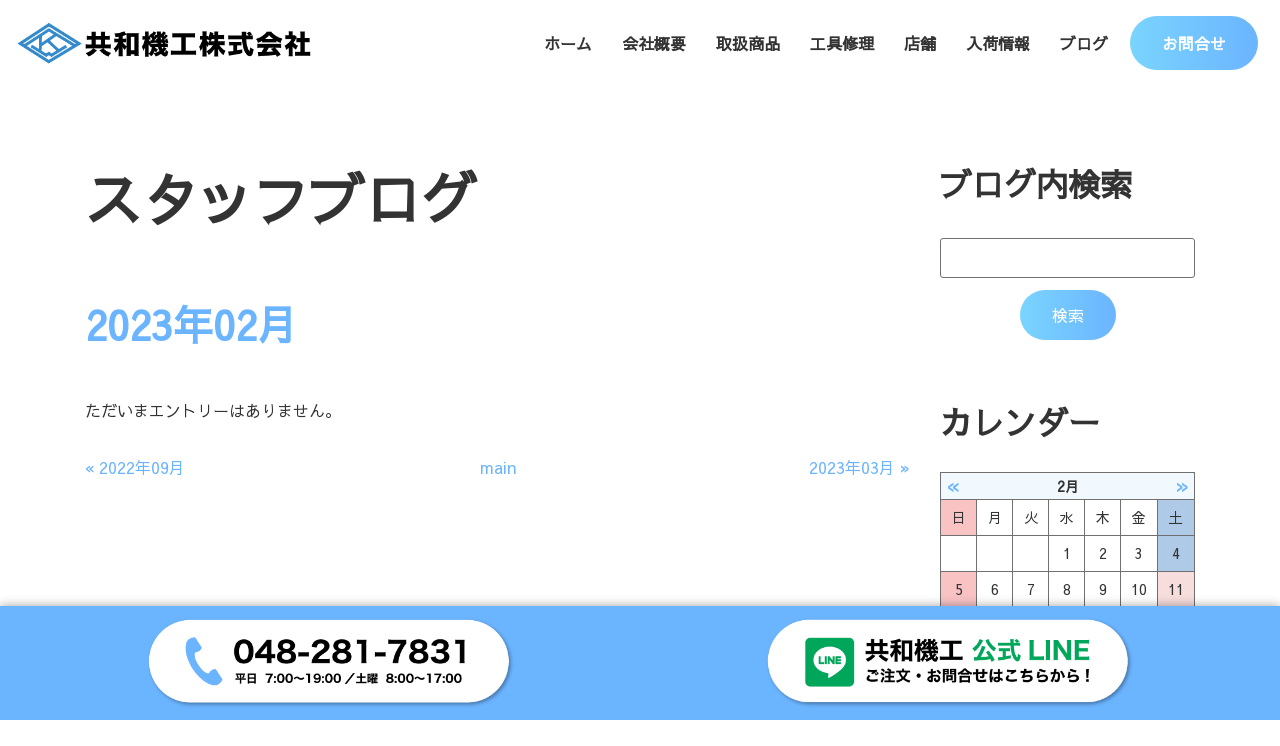

--- FILE ---
content_type: text/html;charset=UTF-8
request_url: https://kyouwa-kikou.co.jp/blog/2023/02/
body_size: 24997
content:
<!DOCTYPE html PUBLIC "-//W3C//DTD XHTML 1.0 Transitional//EN" "http://www.w3.org/TR/xhtml1/DTD/xhtml1-transitional.dtd">
<html xmlns="http://www.w3.org/1999/xhtml" xml:lang="ja" lang="ja">
<head><!-- Google Tag Manager -->
<script>(function(w,d,s,l,i){w[l]=w[l]||[];w[l].push({'gtm.start':
new Date().getTime(),event:'gtm.js'});var f=d.getElementsByTagName(s)[0],
j=d.createElement(s),dl=l!='dataLayer'?'&l='+l:'';j.async=true;j.src=
'https://www.googletagmanager.com/gtm.js?id='+i+dl;f.parentNode.insertBefore(j,f);
})(window,document,'script','dataLayer','GTM-THW26M6F');</script>
<!-- End Google Tag Manager -->


<!-- Google tag (gtag.js) -->
<script async src="https://www.googletagmanager.com/gtag/js?id=G-61Y3VDBVMP"></script>
<script>
  window.dataLayer = window.dataLayer || [];
  function gtag(){dataLayer.push(arguments);}
  gtag('js', new Date());

  gtag('config', 'G-61Y3VDBVMP');
</script>
<meta name="viewport" content="width=device-width, initial-scale=1" />
<meta http-equiv="Content-Type" content="text/html; charset=UTF-8" />
<meta http-equiv="Content-Script-Type" content="text/javascript" />
<meta http-equiv="Content-Style-Type" content="text/css" />
<meta http-equiv="Cache-Control" content="no-cache" />
<meta http-equiv="Pragma" content="no-cache" />
<meta name="robots" content="INDEX,FOLLOW" />
<title>アーカイブ 2023年02月 | スタッフブログ | 共和機工株式会社 | 建築資材の総合商社</title>
<meta name="description" content="" />
<meta name="keywords" content="" />
  
<script src="https://design.secure-cms.net/host/testscript/script/jq-tempscript.js" integrity="sha384-d/TAvLEQLVNgsZ8o21Xo5/pEmemWja6i92zGFLn7hgbo4V6bW4N3teGr6iQOIxZ8" crossorigin="anonymous"></script>
<script type="text/javascript">
$.noConflict();
</script>

<script type="text/javascript" src="../../../_administrator/css/default/js/contents.js"></script>
<link type="text/css" rel="stylesheet" href="../../../_administrator/css/default/contents_parts_2017.css" />
<link type="text/css" rel="stylesheet" href="../../../_administrator/css/default/system_decolate.css" />
<link type="text/css" rel="stylesheet" href="../../../_templates/custom/css/style.css" />
<link type="text/css" rel="stylesheet" href="../../../_templates/custom/css/original.css" />
<link href="../../../_administrator/css/lightbox.css" rel="stylesheet" type="text/css" media="screen" />
<script type="text/javascript" src="../../../_administrator/js/slibs.js"></script>
<script type="text/javascript" src="https://design.secure-cms.net/host/script/script5.js" integrity="sha384-wDZXZOZYlKSTi1fcGV6n7FzLHcpOG8wkYBRAFCA5PMT56QIw/r7/iyVfGcRim7TA" crossorigin="anonymous"></script>
<script type="text/javascript">jQuery.noConflict();</script>
<script type="text/javascript" src="../../../_administrator/js/common.js"></script>
<link href="../../../_administrator/css/lightbox_2.css" rel="stylesheet" type="text/css" media="screen" />
<meta http-equiv="Content-Security-Policy" content="upgrade-insecure-requests">
<link href="../../../_administrator/css/default/alert.css" rel="stylesheet" type="text/css" />
<link href="../../../_administrator/css/index.php?from=login" rel="stylesheet" type="text/css" />
<script type="text/javascript" defer="defer" async="async" src="../../../_administrator/js/llibs.js"></script>
<link href="../../../_templates/_modules/blog/css/blog-entry.css" rel="stylesheet" type="text/css" />
<link href="../../../_templates/_modules/blog/css/blog.css" rel="stylesheet" type="text/css" />
<link href="../../../_templates/_modules/blog_calendar/css/blog_calendar.css" rel="stylesheet" type="text/css" />
<link rel="shortcut icon" href="../../../favicon.ico?f=1769368876" type="image/vnd.microsoft.icon">
<link rel="icon" href="../../../favicon.ico?f=1769368876" type="image/vnd.microsoft.icon">
<link rel="alternate" type="application/rss+xml" title="スタッフブログ RSS 1.0" href="../../../blog/feed/rss10/" />
<script type="text/javascript" src="../../../_templates/custom/js/common.js"></script>
<script>jQuery.noConflict()</script>

<script>get_cookie_banner_settings();</script>
<!-- Google Tag Manager -->
<script>(function(w,d,s,l,i){w[l]=w[l]||[];w[l].push({'gtm.start':
new Date().getTime(),event:'gtm.js'});var f=d.getElementsByTagName(s)[0],
j=d.createElement(s),dl=l!='dataLayer'?'&l='+l:'';j.async=true;j.src=
'https://www.googletagmanager.com/gtm.js?id='+i+dl;f.parentNode.insertBefore(j,f);
})(window,document,'script','dataLayer','GTM-THW26M6F');</script>
<!-- End Google Tag Manager -->

<link rel="apple-touch-icon" sizes="180x180" href="/images/apple-touch-icon.png"> 

 <meta name="google-site-verification" content="FcuH3u-F0lGFCQ4o_yhBt0p-00dPROeoni3fdY0BqB0" /><link href="/index.php?a=webfont" rel="stylesheet" type="text/css" />
</head>
<body class="tempdata-re--type51 pagetemp-column2"><!-- Google Tag Manager (noscript) -->
<noscript><iframe src="https://www.googletagmanager.com/ns.html?id=GTM-THW26M6F"
height="0" width="0" style="display:none;visibility:hidden"></iframe></noscript>
<!-- End Google Tag Manager (noscript) -->
<div id="sitedesign-pagetop">

<!-- ************************************************** header ************************************************** -->
  <div class="siteblock-header">
    <div class="lay-container-fluid  ">
      <div class="freeParts">
    <div class="box">
        <div class="boxTop">
            <div class="boxBottom">
                <div class=" cparts-id468--01 box cparts-header-block">
<div class="lay-row">
<div class="lay-col12-12 cparts-body-block">
<div class="cparts-header-block__logo" id="logo">
<div>
<p style="text-align: left;"><a href="../../../" rel="otherurl"><img src="../../../images/kyouwakikou_logo.png" width="300" height="43" alt="" /></a></p>
</div>
</div>
</div>
</div>
</div>            </div>
        </div>
    </div>
</div>
        <div class="sitedesign-headernav naviBox navigation-main">

          <input type="checkbox" id="sitedesign-headernav-input" />
          <label for="sitedesign-headernav-input" class="sitedesign-headernav-button">
            <span class="sitedesign-headernav-buttonbar"></span>
          </label>

          <div class="sitedesign-headernav-group" id="hearderNav10">
            <ul class="sitedesign-headernav-list"><li class="menu-level-0"><a class="menu  " href="../../../" target="_self">ホーム</a></li><li class="menu-level-0"><a class="menu  " href="../../../about/" target="_self">会社概要</a></li><li class="menu-level-0"><a class="menu  " href="../../../course/" target="_self">取扱商品</a></li><li class="menu-level-0"><a class="menu  " href="../../../repairing/" target="_self">工具修理</a><ul class="sitedesign-headernav-list"><li class="menu-level-1"><a class="menu  " href="../../../repairing/#flow" target="_self">修理の流れ</a></li><li class="menu-level-1"><a class="menu  " href="../../../repairing/price/" target="_self">料金について</a></li><li class="menu-level-1"><a class="menu  " href="../../../repairing/repertory/" target="_self">主な修理可能品</a></li><li class="menu-level-1"><a class="menu  " href="../../../repairing/case/" target="_self">修理事例</a></li><li class="menu-level-1"><a class="menu  " href="../../../repairing/qa/" target="_self">Q&A</a></li></ul></li><li class="menu-level-0"><a class="menu  " href="../../../tenpo/" target="_self">店舗</a></li><li class="menu-level-0"><a class="menu  " href="../../../topics/" target="_self">入荷情報</a></li><li class="menu-level-0"><a class="menu   menu-selected" href="../../../blog/" target="_self">ブログ</a></li><li class="menu-level-0"><a class="menu  " href="../../../contact/" target="_self">お問合せ</a></li></ul>          </div>

        </div>
            </div>
  </div>
<!-- ************************************************** // header ************************************************** -->

<!-- ************************************************** upper ************************************************** -->
    <!-- ************************************************** // upper ************************************************** -->

<!-- ************************************************** container ************************************************** -->
<div class="lay-container-xl">
    <div class="lay-row">
    
<!-- ************************************************** main ************************************************** -->
      <div class="siteblock-main lay-col12-xl-9 lay-col12-lg-8 lay-col12-md-8 lay-col12-12  ">
        
            <div class="box blogMonthlArchives">
            <h1>スタッフブログ</h1>
            <div class="blogMonthlArchivesBox">
                <h2>2023年02月</h2>
                                <p class="blogNoEntries">ただいまエントリーはありません。</p>                                <div class="pageLink">
                    <ul class="clearfix">
                        <li class="prevBu"><a href="../../../blog/2022/09/">&laquo;&nbsp;<span class="linkTxt">2022年09月</span></a></li>                        <li class="mainBu"><a href="../../../blog/">main</a></li>
                        <li class="nextBu"><a href="../../../blog/2023/03/"><span class="linkTxt">2023年03月</span>&nbsp;&raquo;</a></li>                    </ul>
                </div>
            </div>
        </div>
          </div>
<!-- ************************************************** main ************************************************** -->

<!-- ************************************************** side  ************************************************** -->
      <div class="lay-col12-xl-3 lay-col12-lg-4 lay-col12-md-4 lay-col12-12">
        <div class="siteblock-side  ">
        <div class="blogSearch">
    <div class="box">
        <div class="boxTop">
            <div class="boxBottom">
                                            <h3>ブログ内検索</h3>
                                                                                                                                                                <form action="../../../blog/search/" method="POST" class="clearfix">
                    <input type="hidden" name="do" value="search" />                    <input type="text" class="blogSearchText" name="w" />                    <div class="searchLink"><input type="submit" value="検索" id="search-button" class="blogSearchTextBu" title="検索" /></div>
                </form>
            </div>
        </div>
    </div>
</div><div class="blogCalendar">
    <div class="box">
        <div class="boxTop">
            <div class="boxBottom">
                                            <h3>カレンダー</h3>
                                                                                                                                                                 <div class="calendarBox"><table width="100%" class="calendar">

<tr><th align="center" colspan="7"><span class="prev"><a href="../../../blog/2023/01/" title="">&laquo;</a></span>2月<span class="next"><a href="../../../blog/2023/03/" title="">&raquo;</a></span>
</th></tr>
<tr class="week-label">
<td class="sun">日</td>
<td class="wday">月</td>
<td class="wday">火</td>
<td class="wday">水</td>
<td class="wday">木</td>
<td class="wday">金</td>
<td class="sat">土</td>
</tr>

<tr><td>&nbsp;</td><td>&nbsp;</td><td>&nbsp;</td><td class="weekday">1</td>
<td class="weekday">2</td>
<td class="weekday">3</td>
<td class="sat">4</td>
</tr>
<tr><td class="sun">5</td>
<td class="weekday">6</td>
<td class="weekday">7</td>
<td class="weekday">8</td>
<td class="weekday">9</td>
<td class="weekday">10</td>
<td class="sat holiday">11</td>
</tr>
<tr><td class="sun">12</td>
<td class="weekday">13</td>
<td class="weekday">14</td>
<td class="weekday">15</td>
<td class="weekday">16</td>
<td class="weekday">17</td>
<td class="sat">18</td>
</tr>
<tr><td class="sun">19</td>
<td class="weekday">20</td>
<td class="weekday">21</td>
<td class="weekday">22</td>
<td class="weekday holiday">23</td>
<td class="weekday">24</td>
<td class="sat">25</td>
</tr>
<tr><td class="sun">26</td>
<td class="weekday">27</td>
<td class="weekday">28</td>
<td>&nbsp;</td><td>&nbsp;</td><td>&nbsp;</td><td>&nbsp;</td></tr>
</table>
</div>
            </div>
        </div>
    </div>
</div><div class="blogMonthly">
    <div class="box">
        <div class="boxTop">
            <div class="boxBottom">
                                            <h3><a href="../../../blog/archives">アーカイブ</a></h3>
                                                                                                                                                                <div class="blogMonthlyList">
                    <ul>
                        <li class="year-2025">
                            <a href="../../../blog/2025/07/">2025年07月(1)</a>
                        </li><li class="year-2025">
                            <a href="../../../blog/2025/03/">2025年03月(1)</a>
                        </li><li class="year-2024">
                            <a href="../../../blog/2024/10/">2024年10月(1)</a>
                        </li><li class="year-2023">
                            <a href="../../../blog/2023/06/">2023年06月(2)</a>
                        </li><li class="year-2023">
                            <a href="../../../blog/2023/04/">2023年04月(1)</a>
                        </li><li class="year-2023">
                            <a href="../../../blog/2023/03/">2023年03月(2)</a>
                        </li><li class="year-2022">
                            <a href="../../../blog/2022/09/">2022年09月(1)</a>
                        </li><li class="year-2022">
                            <a href="../../../blog/2022/04/">2022年04月(2)</a>
                        </li><li class="year-2021">
                            <a href="../../../blog/2021/11/">2021年11月(1)</a>
                        </li><li class="year-2021">
                            <a href="../../../blog/2021/08/">2021年08月(1)</a>
                        </li><li class="year-2021">
                            <a href="../../../blog/2021/01/">2021年01月(8)</a>
                        </li><li class="year-2020">
                            <a href="../../../blog/2020/12/">2020年12月(13)</a>
                        </li><li class="year-2020">
                            <a href="../../../blog/2020/11/">2020年11月(9)</a>
                        </li><li class="year-2020">
                            <a href="../../../blog/2020/10/">2020年10月(15)</a>
                        </li><li class="year-2020">
                            <a href="../../../blog/2020/09/">2020年09月(16)</a>
                        </li><li class="year-2020">
                            <a href="../../../blog/2020/08/">2020年08月(10)</a>
                        </li><li class="year-2020">
                            <a href="../../../blog/2020/07/">2020年07月(12)</a>
                        </li><li class="year-2020">
                            <a href="../../../blog/2020/06/">2020年06月(7)</a>
                        </li><li class="year-2020">
                            <a href="../../../blog/2020/04/">2020年04月(8)</a>
                        </li><li class="year-2020">
                            <a href="../../../blog/2020/03/">2020年03月(3)</a>
                        </li><li class="year-2020">
                            <a href="../../../blog/2020/02/">2020年02月(2)</a>
                        </li><li class="year-2020">
                            <a href="../../../blog/2020/01/">2020年01月(5)</a>
                        </li><li class="year-2019">
                            <a href="../../../blog/2019/12/">2019年12月(2)</a>
                        </li><li class="year-2019">
                            <a href="../../../blog/2019/11/">2019年11月(6)</a>
                        </li><li class="year-2019">
                            <a href="../../../blog/2019/10/">2019年10月(7)</a>
                        </li><li class="year-2019">
                            <a href="../../../blog/2019/09/">2019年09月(4)</a>
                        </li><li class="year-2019">
                            <a href="../../../blog/2019/08/">2019年08月(7)</a>
                        </li><li class="year-2019">
                            <a href="../../../blog/2019/07/">2019年07月(8)</a>
                        </li><li class="year-2019">
                            <a href="../../../blog/2019/06/">2019年06月(11)</a>
                        </li><li class="year-2019">
                            <a href="../../../blog/2019/05/">2019年05月(9)</a>
                        </li><li class="year-2019">
                            <a href="../../../blog/2019/04/">2019年04月(10)</a>
                        </li><li class="year-2019">
                            <a href="../../../blog/2019/03/">2019年03月(21)</a>
                        </li><li class="year-2019">
                            <a href="../../../blog/2019/02/">2019年02月(8)</a>
                        </li><li class="year-2019">
                            <a href="../../../blog/2019/01/">2019年01月(12)</a>
                        </li><li class="year-2018">
                            <a href="../../../blog/2018/12/">2018年12月(17)</a>
                        </li><li class="year-2018">
                            <a href="../../../blog/2018/11/">2018年11月(2)</a>
                        </li>                    </ul>
                </div>
            </div>
        </div>
    </div>
</div><div class="blogFeed">
    <div class="box">
        <div class="boxTop">
            <div class="boxBottom">
                                            <h3>フィード</h3>
                                                                                                                                                                <div class="blogFeedList">
                    <ul>
                        <li><a href="../../../blog/feed/rss10/">RSS</a></li>
                    </ul>
                </div>
            </div>
        </div>
    </div>
</div>        </div>
      </div>
<!-- ************************************************** side ************************************************** -->

    </div>
</div>
<!-- ************************************************** container ************************************************** -->

<!-- ************************************************** bottom ************************************************** -->
    <!-- ************************************************** // bottom ************************************************** -->

<!-- ************************************************** opt ************************************************** -->
<!-- ************************************************** opt ************************************************** -->

<!-- パンくずナビ -->
<div class="sitedesign-topicpath">
    <div class="lay-container-xl">
      <ol class="sitedesign-breadcrumb"><li class="sitedesign-breadcrumb--top"><a href="../../../">ホーム</a></li><li><a href="../../../blog/">スタッフブログ</a></li><li>アーカイブ 2023年02月</li></ol>    </div>
</div>
<!-- // パンくずナビ -->
  
  <!-- ページの先頭へ戻る -->
  <div class="sitedesign-pagetopbtn">
    <a href="#sitedesign-pagetop">TOP</a>
  </div>
  <!-- // ページの先頭へ戻る -->

<!-- ************************************************** footer ************************************************** -->
<div class="siteblock-footer">
<div class="lay-container-xl  ">
      







<div class="naviBox footerNavi">
    <div class="box">
        <div class="boxTop">
            <div class="boxBottom navigation-footer">
                <ul class="clearfix"><!--
                    --><li>
                    <a class="menu" href="../../../" target="_self">ホーム</a></li><li>
                    <a class="menu" href="../../../about/" target="_self">会社概要</a></li><li>
                    <a class="menu" href="../../../course/" target="_self">取扱商品</a></li><li>
                    <a class="menu" href="../../../repairing/" target="_self">工具修理</a></li><li>
                    <a class="menu" href="../../../tenpo/" target="_self">店舗</a></li><li>
                    <a class="menu" href="../../../topics/" target="_self">入荷情報</a></li><li>
                    <a class="menu menu-selected" href="../../../blog/" target="_self">ブログ</a></li><li>
                    <a class="menu" href="../../../contact/" target="_self">お問合せ</a></li><!--
                --></ul>
            </div>
        </div>
    </div>
</div><div class="freeParts">
    <div class="box">
        <div class="boxTop">
            <div class="boxBottom">
                <div class=" box cparts-id403--04 lay-margin-b--3" col-flex="1-4">
<div class="lay-row">
<div class="cparts-img-block lay-img-width--max lay-col12-xs-12 lay-col12-md-3 lay-col12-lg-3"><a href="https://www.orange-book.com/ja/c/index.html" rel="otherurl" title="" target="_blank" rel="noopener"><img alt="TRUSCOオレンジブック.Com" src="../../../images/link/catalogBnrOrangebook.png" width="157" title="" name="" /></a></div>
<div class="cparts-img-block lay-img-width--max lay-col12-xs-12 lay-col12-md-3 lay-col12-lg-3"><a href="http://www.kawaguchi-houjinkai.or.jp/" rel="otherurl" title="" target="_blank" rel="noopener"><img alt="公益社団法人川口法人会" src="../../../images/link/banner-01.png" width="157" title="" name="" /></a></div>
<div class="cparts-img-block lay-img-width--max lay-col12-xs-12 lay-col12-md-3 lay-col12-lg-3"><a href="https://1110yeg.jp/" rel="otherurl" title="" target="_blank" rel="noopener"><img alt="川口商工会議所青年部" src="../../../images/link/banner-03.png" width="157" title="" name="" /></a></div>
<div class="cparts-img-block lay-img-width--max lay-col12-xs-12 lay-col12-md-3 lay-col12-lg-3"><a href="https://kawaguchicci.or.jp/" rel="otherurl" title="" target="_blank" rel="noopener"><img alt="川口商工会議所" src="../../../images/link/banner-02.png" width="157" title="" name="" /></a></div>
</div>
</div>
<div class=" cparts-id119 lay-margin-b--3 box" style="margin-top:30px;">
<div class="lay-row">
<div class="lay-col12-xs-12 lay-col12-md-12 lay-col12-lg-12">
<div class="cparts-txt-block lay-reset-child"><p style="text-align: center;">＼ SNSもやってます！／<br /> &nbsp;<a href="https://www.instagram.com/kyouwakikou/" rel="otherurl" target="_blank" rel="noopener"><img src="../../../images/link/instagram.png" width="45" height="45" alt="Instagramアイコン" /></a>&nbsp;<a href="https://www.youtube.com/channel/UC-3gCKd-Jv3PlgD6cCeTdNg" target="_blank" rel="noopener" rel="otherurl"><img src="../../../images/link/youtube.png" width="45" height="45" alt="YouTubeアイコン" /></a></p></div>
</div>
</div>
</div>
<div>
<div class="footer_company_info"><p style="text-align: center;"><span style="font-size: x-large;"><strong>共和機工株式会社<br /> </strong></span><span style="font-size: smaller;">建設資材の総合商社<br /> 配達エリアに限り即日配送無料！</span></p> <p style="text-align: center;"><span style="font-size: 1rem;">〒334-0076 埼玉県川口市本蓮3-16-10</span><br /> TEL.<a href="tel:048-281-7831">048-281-7831</a></p></div>
</div>            </div>
        </div>
    </div>
</div><div class="freeParts">
    <div class="box">
        <div class="boxTop">
            <div class="boxBottom">
                <div>
<div class="contact-banner"><a class="telephone" href="tel:048-281-7831" rel="otherurl">         <img src="../../../images/telephone-btn.webp" width="" alt="" />         </a>         <a class="line" href="https://page.line.me/?openerPlatform=native&amp;openerKey=urlSchema:external&amp;accountId=463jaklu" target="_blank" rel="noopener" rel="otherurl">             <img src="../../../images/line-btn.webp" width="" alt="" />         </a></div>
</div>            </div>
        </div>
    </div>
</div></div>

<address>
<span>Copyright (C) 共和機工株式会社 All Rights Reserved.</span>
</address>

</div>
<!-- ************************************************** // id="footer" ************************************************** -->

</div>
<!-- Google Tag Manager (noscript) -->
<noscript><iframe src="https://www.googletagmanager.com/ns.html?id=GTM-THW26M6F"
height="0" width="0" style="display:none;visibility:hidden"></iframe></noscript>
<!-- End Google Tag Manager (noscript) --><div id="published" style="display:none">&nbsp;</div></body>
</html>

--- FILE ---
content_type: text/html; charset=UTF-8
request_url: https://kyouwa-kikou.co.jp/index.php?a=free_page/get_cookie_policy_setting/
body_size: 2128
content:
[{"site_path":"","cms_rev_no":"-1","site_title":"\u5171\u548c\u6a5f\u5de5\u682a\u5f0f\u4f1a\u793e | \u5efa\u7bc9\u8cc7\u6750\u306e\u7dcf\u5408\u5546\u793e","description":"","keyword":"","site_mail":"k.kobayashi@kyouwa-kikou.co.jp","copyright":"Copyright (C) \u5171\u548c\u6a5f\u5de5\u682a\u5f0f\u4f1a\u793e All Rights Reserved.","cms_language":"ja","cookie_consent_popup_flag":"0","cookie_consent_message":"","site_close_image":"","site_close_message":"<p style=\"text-align: center;\">&nbsp;\u73fe\u5728\u30b5\u30a4\u30c8\u30ea\u30cb\u30e5\u30fc\u30a2\u30eb\u4e2d\u3067\u3059\u3002<\/p>\r\n<p style=\"text-align: center;\"><a href=\"https:\/\/kyouwakikou-renewal.nextplus24.com\/\" class=\"btn02\">\u304a\u554f\u5408\u305b\u306f\u3053\u3061\u3089<\/a><\/p>\r\n<p style=\"text-align: center;\">10\u79d2\u5f8c\u306b\u30b5\u30a4\u30c8\u304c\u30b8\u30e3\u30f3\u30d7\u3057\u307e\u3059\u3002<br \/>\r\n\uff08\u79d2\u6570\u306f\u5909\u66f4\u3067\u304d\u307e\u3059\uff09<\/p>\r\n<p>\r\n<meta http-equiv=\"Refresh\" content=\"10;URL=https:\/\/kyouwakikou-renewal.nextplus24.com\/\" \/><\/p>","site_auto_backup":"1","site_auto_backup_limit":"4","tellink":"0","site_jquery_ver":"","site_jqueryui_ver":"","site_bootstrap_ver":"","site_jquery_autoloading":"1","_path":"","rev_no":"-1","_title":"\u5171\u548c\u6a5f\u5de5\u682a\u5f0f\u4f1a\u793e | \u5efa\u7bc9\u8cc7\u6750\u306e\u7dcf\u5408\u5546\u793e","ription":"","ord":"","_mail":"k.kobayashi@kyouwa-kikou.co.jp","right":"Copyright (C) \u5171\u548c\u6a5f\u5de5\u682a\u5f0f\u4f1a\u793e All Rights Reserved.","language":"ja","ie_consent_popup_flag":"0","ie_consent_message":"","_close_image":"","_close_message":"<p style=\"text-align: center;\">&nbsp;\u73fe\u5728\u30b5\u30a4\u30c8\u30ea\u30cb\u30e5\u30fc\u30a2\u30eb\u4e2d\u3067\u3059\u3002<\/p>\r\n<p style=\"text-align: center;\"><a href=\"https:\/\/kyouwakikou-renewal.nextplus24.com\/\" class=\"btn02\">\u304a\u554f\u5408\u305b\u306f\u3053\u3061\u3089<\/a><\/p>\r\n<p style=\"text-align: center;\">10\u79d2\u5f8c\u306b\u30b5\u30a4\u30c8\u304c\u30b8\u30e3\u30f3\u30d7\u3057\u307e\u3059\u3002<br \/>\r\n\uff08\u79d2\u6570\u306f\u5909\u66f4\u3067\u304d\u307e\u3059\uff09<\/p>\r\n<p>\r\n<meta http-equiv=\"Refresh\" content=\"10;URL=https:\/\/kyouwakikou-renewal.nextplus24.com\/\" \/><\/p>","_auto_backup":"1","_auto_backup_limit":"4","ink":"0","_jquery_ver":"","_jqueryui_ver":"","_bootstrap_ver":"","_jquery_autoloading":"1"}]

--- FILE ---
content_type: text/css
request_url: https://kyouwa-kikou.co.jp/_templates/custom/css/original.css
body_size: 13501
content:
@charset "UTF-8";
/* CSS Document */

/* -----------------------------------------
  メインメニュー
----------------------------------------- */
@media (min-width: 768px) {
    .sitedesign-headernav-group li.menu-level-0 {
        padding: 0 7px !important;
    }
    .siteblock-header .freeParts {
        flex: 1;
    }
    .headersns {
        margin-top: 6px;
    }
    .sitedesign-headernav-group li.menu-level-1 > a {
    width: 136px;
}
	/*.headersns p {
margin-bottom: 0px;
}*/
}

/* T. タブレット */
@media (min-width: 1025px) and (max-width: 1199px) {
.sitedesign-headernav-group li.menu-level-0:last-child > a {
padding: 10px 10px !important;
}
.sitedesign-headernav-group li.menu-level-0 {
       padding: 0px 4px !important;
 }
.siteblock-header > div > *.sitedesign-headerparts__nofull + .sitedesign-headernav .sitedesign-headernav-group > ul, .siteblock-header > div > *.sitedesign-headerparts__nofull + [id*="EDIT-navigation"] .sitedesign-headernav-group > ul {
        justify-content: flex-end;
    }
.siteblock-header > div > *.sitedesign-headerparts__nofull .box.cparts-header-block {
        margin-bottom: 0;
		 }
.siteblock-header > div > *.sitedesign-headerparts__nofull + .sitedesign-headernav, .siteblock-header > div > *.sitedesign-headerparts__nofull + [id*="EDIT-navigation"] {
        margin-bottom: 0;
        width: calc(60% - 20px);
        font-size: 82%;
    }
.siteblock-header > div {
        display: flex;
        flex-wrap: wrap;
        justify-content: space-between;
    }
.siteblock-header > div > *.sitedesign-headerparts__nofull {
        display: flex;
        align-items: center;
        width: 30%;
    }
	}
	
/*スマホ メニュー*/
@media (max-width: 767px) {
#sitedesign-headernav-input:checked ~ .sitedesign-headernav-group {
    padding-top: 100px;
}
}
/* -----------------------------------------
  ヘッダー
----------------------------------------- */
/*@media (min-width: 1200px) {
    .siteblock-header > div > * {
        width: unset !important;
    }
}
@media (min-width: 1500px) {
    .headersns {
        margin-left: -20%;
    }
}
@media (min-width: 1650px) {
    .headersns {
        margin-left: -35%;
    }
}
@media (min-width: 1850px) {
    .headersns {
        margin-left: -45%;
    }
}*/
@media (min-width: 768px) {
    div.topicDigestImgOn .topicDigestPhoto {
        width: 120px;
    }
	.cparts-id328__ttl--02 {
        font-size: min(3.5rem, 23px);
    }
	.cparts-id328__ttl--03 {
        font-size: min(2.5rem, 17px);
    }
	.siteblock-upper .dec-bg--primary, .siteblock-upper .dec-bg-pe--primary::before, .siteblock-upper .dec-bg-pe--primary::after {
font-size: 92%;
}
}
.cparts-header-block__description {
    margin-top: 0px;
}

.address {
font-size: small;
}

@media (max-width: 767px) {
.siteblock-header {
    background-color: #fff;
    }
    

}

/* T. タブレット */
@media (min-width: 768px) and (max-width: 1199px) {
    .cparts-id328 .cparts-txt-block {
        width: 100% !important;
		text-align: right;
		z-index: 99;
    }
    .cparts-mainvisual--lg .cparts-img-block {
        height: auto;
    }
	.siteblock-upper {
        padding-bottom: -10px !important;
    }
	#k-topics {
        padding: 20px;
		margin-top: -100px;
    }
	
    #k-topics {
        position: relative;
        width: 100%;
		bottom: 0;
		left: 0;
		right: 0;
    }
	.headersns p {
        text-align: center !important;
    }
    }

/* -----------------------------------------
  スライダー
----------------------------------------- */
.siteblock-upper .bxslider.box {
  margin-bottom: 20px;
  margin-left: -15px;
}
.siteblock-upper div.bx-wrapper .bx-caption {
  background-color: transparent;
}
.siteblock-upper div.bx-wrapper .bx-caption span {
  color: #e0d9dd;
  font-family: "Times New Roman", "YuMincho", "Hiragino Mincho ProN", "Yu Mincho", "MS PMincho", serif;
  font-size: 1.375rem;
}

/* スマホのみ */
@media (max-width: 767px) {
  .siteblock-upper div.bx-wrapper img {
    height: 365px;
    /*transform: translateX(calc(50vw - 50%));*/
    width: 100%;
    max-width:100%;
  }
  .cparts-id328 .cparts-img-block img {
        object-fit: cover;
}
  .siteblock-upper div.bx-wrapper .bx-caption {
    bottom: 10px;
    padding-left: 10px;
    padding-right: 10px;
    text-align: center;
  }
  .siteblock-upper div.bx-wrapper .bx-caption span {
    color: #fff;
    display: inline-block;
    padding-left: 15px;
    padding-right: 15px;
  }
.cparts-id328__ttl--03 {
    font-size: 1.25rem;
	text-align: center !important;
}
.cparts-id328__ttl--02 {
    font-size: 1.75rem;
    text-align: center !important;
}
.cparts-id328 .cparts-footer-block {
    position: relative;
    z-index: 290;
	max-width: 100%;
}

.cparts-id328 {
    margin: 0px !important;
}
.lay-container-fluid {
	padding-left: 0px !important;
	padding-right: 0px !important;
}
 /* 本文 */
.cparts-img-block.lay-img-width--max.lay-col12-xs-12.lay-col12-md-6.lay-col12-lg-6 {
    order: 2;
}
.lay-row {
	margin-right: 0px !important;
	}
 .siteblock-header .cparts-header-block .cparts-body-block {
    padding-right: 0px !important;
    }
}

/* スマホ以外 */
@media (min-width: 768px) {
  .siteblock-upper .bxslider.box + .freeParts .boxBottom > h1:first-of-type {
    margin-top: -60px;
    z-index: 100;
  }
  .siteblock-upper .cparts-keyimg-block .bxslider.box {
    margin-bottom: -120px;
    position: relative;
    z-index: 0;
  }
  .siteblock-upper div.bx-wrapper img {
    height: 50vh;
    transform: translateX(calc(50vw - 50%));
    width: auto;
    max-width: none;
  }
  .siteblock-upper div.bx-wrapper .bx-caption {
    padding-left: 100px;
    padding-right: 100px;
    z-index: 3;
  }
  .siteblock-upper div.bx-wrapper .bx-caption span {
    font-size: 2.75rem;
    letter-spacing: .05em;
    padding: 0;
    text-shadow: 0 0 10px #888;
  }
  .siteblock-upper div.bx-wrapper li.slider img {
    animation: slideZoom 18s forwards;
  }
  .siteblock-upper div.bx-wrapper li.slider:nth-child(3n+1):before {
    left: auto;
    right: 60%;
    transform: skewX(-20deg);
  }
  .siteblock-upper div.bx-wrapper li.slider:nth-child(3n+1):after {
    display: none;
  }
  .siteblock-upper div.bx-wrapper li.slider:nth-child(3n+1) .bx-caption {
    bottom: 100px;
  }
  .siteblock-upper div.bx-wrapper li.slider:nth-child(3n-1):before {
    left: 70%;
    transform: skewX(20deg);
  }
  .siteblock-upper div.bx-wrapper li.slider:nth-child(3n-1):after {
    display: none;
  }
  .siteblock-upper div.bx-wrapper li.slider:nth-child(3n-1) .bx-caption {
    top: 100px;
    bottom: auto;
  }
  .siteblock-upper div.bx-wrapper li.slider:nth-child(3n-1) .bx-caption span {
    text-align: right;
  }
  .siteblock-upper div.bx-wrapper li.slider:nth-child(3n):before {
    left: auto;
    right: 95%;
    transform: skewX(20deg);
  }
  .siteblock-upper div.bx-wrapper li.slider:nth-child(3n):after {
    left: 85%;
    transform: skewX(20deg);
  }
  .siteblock-upper div.bx-wrapper li.slider:nth-child(3n) .bx-caption {
    bottom: 100px;
  }
  .siteblock-upper div.bx-wrapper li.slider:nth-child(3n) .bx-caption span {
    text-align: center;
  }
}
/* ラップトップ以上 */
@media (min-width: 992px) {
  .siteblock-upper div.bx-wrapper img {
    height: auto;
    transform: none;
    width: 100%;
    max-width: 100%;
  }
}
@keyframes slideZoom {
  0% {
    transform: scale(1);
  }
  100% {
    transform: scale(1.3);
  }
}



/* ---------------------------------------------------------------------------------------- 
	TOPトピックス
---------------------------------------------------------------------------------------- */
#k-topics .container > div:first-child {
	margin-top: 15px;
}

#k-topics .container > div:first-child {
	margin-top: 0;
}
#k-topics #mCSB_1_container > div:first-child {
	margin-top: 5px;
}
#k-topics #mCSB_1_container > div:nth-last-child(1) {
	margin-bottom: 5px;
}

#k-topics .topicDate {
	margin-bottom: 10px;
	padding: 0;
	background-color: transparent;
	color: #333;
}
#k-topics .topicsDigestBox h3,
#bottom .topicsDigestBox h3 {
	margin: 0 0 10px;
	font-size: 129%;
	text-align: left;
}
#k-topics .topicsDigestBox {
	padding: 0px 25px;
}
#k-topics .topicsDigestBox h3 {
	margin: 0;
	font-size: 100%;
	font-weight: 500;
}

#k-topics .topicsDigestBox .cms-dummy-image-frame img {
  max-width: 300px;
}
#k-topics .topicsDigestBox h3 + p {
    display: none;
}
#k-topics {
color: #333;
}
#k-topics h3 {
    padding: 0px 15px;
    font-size: 160%;
    text-align: center;
}
#k-topics .topicDigestLink a {
    background: linear-gradient(to right, #7AD4FE, #6BB4FF) !important;
    color: #fff;
}

/* PC */
@media (min-width: 1200px) {
    #k-topics {
        position: absolute;
        width: 40%;
        top: 77vh;
    }
}
@media (min-width: 992px) {
	#k-topics .container {
		max-height: 29vh;
	}
	#k-topics .container > div {
		width: 100%;
	}
	#k-topics .blogRecent .blogRecentList,
	#k-topics .topicsDigest .topicsDigestBox {
		flex-basis: 800px;
	}
	.cparts-id328 .cparts-footer-block {
    bottom: 25vw;
	z-index: 200;
}
}

/* タブレット */
@media (min-width: 768px) and (max-width: 991px) {
	#k-topics .blogRecent .blogRecentList,
	#k-topics .topicsDigest .topicsDigestBox {
		flex-basis: 580px;
	}
}

/* PC（ワイド） */
@media (min-width: 1200px) {
	#k-topics .blogRecent .blogRecentList,
	#k-topics .topicsDigest .topicsDigestBox {
		flex-basis: 1000px;
	}
}

/* スマホ以外 */
@media (min-width: 768px) {
	#k-topics {
	color: #fff;
}
	#k-topics h3 {
    padding: 0px 15px;
    text-align: left;
}
	#k-topics {
		z-index: 100;
	}
	#k-topics .boxBottom {
        background-color: rgba(0, 0, 0, 0.8);
        padding: 10px 10px 93px;
    }
	#k-topics .blogRecent .boxBottom,
	#k-topics .topicsDigest .boxBottom {
		position: relative;
	}
	#k-topics .blogRecent .boxBottom > h2,
	#k-topics .topicsDigest .boxBottom > h2 {
		display: none;
	}
	#k-topics .topicsDigest .topicDigestLink {
        position: absolute;
        right: 25px;
        margin-top: 0px;
    }
    #k-topics .boxBottom > h3 {
    margin: 15px 15px 5px;
    font-size: 150%;
    }
    #k-topics .box {
    margin-bottom: 5px;
    }
	#k-topics .topicsDigestBox img {
  margin-right: 15%;
}
.slick.box {
    margin-bottom: 0px;
}
	#k-topics .topicDate {
	color: #fff;
}
	#k-topics .topicsDigestBox + .topicsDigestBox {
    margin-top: 13px !important;
    padding-top: 13px !important;
}

#k-topics div.topicDigestImgOn .topicDigestPhoto {
    width: 15%;
}
#k-topics div.topicDigestImgOn {
    justify-content: space-between;
}
.topicDigestLink a {
    margin-top: 20px;
}
	}

/* スマホのみ */
@media (max-width: 767px) {
#k-topics .container > div:first-child {

}
}
/* -----------------------------------------
  コンテンツパーツ
----------------------------------------- */
.btn01 {
  display: inline-block;
  width: 100%;
  max-width: 350px; /* ボタン幅 */
  color: #4D9BC1; /* 文字色 */
  border: 2px solid #4D9BC1; /* 線幅・種類・色 */
  background: #fff; /* 背景色 */
  padding: 1em 2em;
  font-weight: bold; /* 文字の太さ */
  text-decoration: none;
  text-align: center;
  transition: 0.3s;
}

/* マウスオーバーした際のデザイン */
.btn01:hover {
  color: #fff; /* 文字色 */
  background: #4D9BC1; /* 背景色 */
}

.lay-row.lay-align-items-center{
	border-bottom: 1px solid #173AF6;
}
/* スマホ以外 */
@media (min-width: 768px) {
    .lay-col12-md-6-1 {
        flex: 0 0 30% !important;
        max-width: 50%;
    }
	.lay-col12-md-6-2 {
        flex: 0 0 70% !important;
        max-width: 70% !important;
    }
	h4.products_ttl{
        color:#000;
    }
	.cparts-txt-block.lay-reset-child-1 {
    padding-left: 0px;
	margin-bottom: 32px;
}
}

/* スマホのみ */
@media (max-width: 767px) {
	.cparts-header-block__description p {
    float: right;
}
/*.headersns {
    float: right;
    padding-right: 10px;
}*/
	}
	
	
	


/* -----------------------------------------
  LINEお問合せ
----------------------------------------- */
.contact-banner {
    display: flex;
    justify-content: center;
    position: fixed;
    bottom: 0px;
    right: 0px;
    background: #6BB4FF;
    color: #fff;
    width: 100%;
    padding: 10px;
    box-shadow: 0 0 10px #0000005e;
    z-index: 299;
}
/*ページトップに戻るボタン*/
.sitedesign-pagetopbtn {
    z-index: 9999;
    bottom: 80px;
}
/*フッター高さ（隠れるぶん）*/
.siteblock-footer {
    padding-bottom: 110px;
}
/*メインビジュアル部分非表示*/
.cparts-footer-block {
    display: none !important;
}

/* スマホ以外 */
@media (min-width: 768px) {
.contact-banner img {
    width: 60%;
}
a.telephone,a.line {
    text-align: center;
}
}


/*----------------------------------
取扱商品
----------------------------------*/
.cparts-click-block.dec-bg--light {
    border: 1px solid #adcfed;
    box-shadow: 1px 1px 2px #8eacc7;
    margin-top: -10px;
    padding: 12px;
}

.cparts-id170.cparts-id170__head-block.box.lay-margin-b--2.lay-row h3 {
    font-size: 1.3rem !important;
}




/*----------------------------------
2025年9月17日追記 背景の水色変更
----------------------------------*/
.pagetemp-column1 .siteblock-main {
    background: #fff;
}







--- FILE ---
content_type: text/css; charaset=utf-8;charset=UTF-8
request_url: https://kyouwa-kikou.co.jp/index.php?a=webfont
body_size: 308
content:
@import url(//fonts.googleapis.com/css?family=Sawarabi+Gothic);
.navigation-footer{font-family:"Sawarabi Gothic" !important}
.navigation-main{font-family:"Sawarabi Gothic" !important}
.navigation-user1{font-family:"Sawarabi Gothic" !important}
body{font-family:"Sawarabi Gothic" !important}
div#logo{font-family:"Sawarabi Gothic" !important}
h1{font-family:"Sawarabi Gothic" !important}
h2{font-family:"Sawarabi Gothic" !important}
h3{font-family:"Sawarabi Gothic" !important}
h4{font-family:"Sawarabi Gothic" !important}
h5{font-family:"Sawarabi Gothic" !important}
h6{font-family:"Sawarabi Gothic" !important}


--- FILE ---
content_type: application/javascript
request_url: https://kyouwa-kikou.co.jp/_templates/custom/js/common.js
body_size: 15731
content:
// JavaScript Document

(function($){
  
    // スムーススクロールの共通関数
    function smoothScrollTo(target, updateHash = true) {
      if (target.length) {
        var position;

        if (window.innerWidth >= 768 && window.innerWidth <= 1199) {
          var headerH = $('.siteblock-header').innerHeight();
          if (headerH >= 250) {
            headerH = 0;
          }
          position = target.offset().top - headerH - 40;
        } else {
          var headerH = $('.siteblock-header').innerHeight();
          if (headerH >= 250) {
            headerH = 0;
          }
          position = target.offset().top - headerH - 40;
        }

        $('html, body').stop(true).animate({ scrollTop: position }, 300, function() {
          if (updateHash) {
            history.replaceState(null, null, '#' + (target.attr('id') || target.attr('name'))); // URLのハッシュを更新
          }
        });
      }
    }

    // `id` だけでなく、`name` 属性のアンカーにも対応
    function getAnchorTarget(hash) {
      var target = $(hash);

      // `id` が存在しない場合、`name` 属性を探す
      if (!target.length) {
          target = $('a[name="' + hash.replace('#', '') + '"]');
      }

      return target;
    }

    // 別ページからの遷移対応（iOS向けの修正）
    $(window).on('load', function() {
      if (location.hash) {
          // まずページトップへスクロール（iOSでは scrollTo を使用）
          setTimeout(function() {
              window.scrollTo(0, 0); // iOSでは scrollTop(0) が効かない場合があるため、これを使用
          }, 10); // 10ms 遅延を入れることで処理の安定性を向上

          setTimeout(function() {
              var target = getAnchorTarget(location.hash);
              smoothScrollTo(target, false); // ハッシュの更新を無効化
              if (target.length) {
                var position;
                var headerH = $('.siteblock-header').innerHeight();
                if (headerH >= 250) {
                  headerH = 0;
                }
                if (window.innerWidth >= 768 && window.innerWidth <= 1199) {
                  position = target.offset().top - headerH - 40; // ← 調整量
                } else {
                  position = target.offset().top - headerH - 40; // ← 調整量
                }
                $('html, body').stop(true).animate({ scrollTop: position }, 300);
              }            
          }, 600); // 600ms 遅延してヘッダーの高さが確定するのを待つ
      }
    });

    // アンカーリンクのスムーススクロール処理
    $(document).on('click', 'a[href*="#"]', function(e) {
      var target = getAnchorTarget(this.hash);

      if (target.length) {
          e.preventDefault(); // デフォルトのスクロール動作を防ぐ

          // スマホメニューが開いている場合は閉じる
          if ($('#sitedesign-headernav-input').prop("checked")) {
              $('#sitedesign-headernav-input').prop("checked", false).change();

              setTimeout(function() {
                  smoothScrollTo(target);
              }, 300); // メニュー閉じた後にスクロール実行
          } else {
              smoothScrollTo(target);
          }
      }
    });

  $(window).on('load resize', function(){
    
    // HEADERの高さ
    const headerH = $('.siteblock-header').innerHeight();

    // スクロール時HEADER固定（高さが250px以下の場合）
    if (headerH < 250) {
      $(window).scroll(function () {
        if ($(this).scrollTop() > 60) {
          $('.siteblock-header').addClass('sitedesign-fixed');
          $('#sitedesign-pagetop').css({'paddingTop':headerH + 'px'});
        } else {
          $('.siteblock-header').removeClass('sitedesign-fixed');
          $('#sitedesign-pagetop').css({'paddingTop':''});
        }
      });
    }
    
    // スマホ用テーブル縦表示classの追加
    var tableW = $('form table').outerWidth(); //フォーム内のテーブルの幅を取得
    var w = 737; //分岐になる幅
    if ( tableW <= w) {
        $('.mailform-table').addClass('table-style--row'); //メールフォームのテーブルにclass追加
        $('.commentFormBox table').addClass('table-style--row'); //ブログコメント（入力画面）のテーブルにclass追加
    }else{
        $('.mailform-table').removeClass('table-style--row');
        $('.commentFormBox table').removeClass('table-style--row');
    }

    var tableW02 = $('.blogCommentsBox table').outerWidth(); //フォーム内のテーブルの幅を取得
    if ( tableW02 <= w) {
        $('.blogCommentsBox table').addClass('table-style--row');  //ブログコメント（確認画面）のテーブルにclass追加
    }else{
        $('.blogCommentsBox table').removeClass('table-style--row');
    }
    
    // 親幅による商品カタログの列数変更
    setTimeout(function() {
      $('.catalog_new,.catalog_picup,.catalog_random,.catalog_popular').each(function() {
        var catalogW = $(this).outerWidth();
        if (catalogW <= 539) {
          $(this).find('.col-xs-12').css('width', '');
        } else if (540 <= catalogW && catalogW <= 719) {
          $(this).find('.col-xs-12').css('width', '50%');
        } else if (720 <= catalogW && catalogW <= 959) {
          $(this).find('.col-xs-12').css('width', '33.333%');
        } else {
          $(this).find('.col-xs-12').css('width', '25%');
        }
      });
    }, 500); // 0.5秒（500ms）遅延

    
    // ハンバーガーメニューオープン時ページのスクロール禁止
    var pos;
    $('#sitedesign-headernav-input').change(function() {
      if ($(this).is(':checked')) {
        pos = window.pageYOffset || document.documentElement.scrollTop;
        $('html').css({'top': -pos, 'overflow': 'hidden'});
        $('body').css({'overflow': 'hidden'});
        $('#sitedesign-headernav-input ~ .sitedesign-headernav-group > ul').css({'opacity': 1});
      } else {
        $('html').css({'top': 0, 'overflow': ''});
        $('body').css({'overflow': ''});
        window.scrollTo(0, pos);
        $('#sitedesign-headernav-input ~ .sitedesign-headernav-group > ul').css({'opacity': 0}).scrollTop(0);
      }
    });
    // ハンバーガーメニューリンククリック時にメニューを閉じる（ページ内リンク対策）
    $('.sitedesign-headernav-list a').on('click', function () {
      if ($('#sitedesign-headernav-input').prop("checked")) {
        $('#sitedesign-headernav-input').prop("checked", false).change();
        $('html').css({'overflow': ''});
        $('body').css({'overflow': ''});
        $('#sitedesign-headernav-input ~ .sitedesign-headernav-group > ul').css({'opacity': 0}).scrollTop(0);
      }
    });

    // PageTopへ（非表示からスクロール時に表示）
    var topBtn = $('.sitedesign-pagetopbtn');
    topBtn.hide();
    $(window).scroll(function () {
      if ($(this).scrollTop() > 100) {
        topBtn.fadeIn();
      } else {
        topBtn.fadeOut();
      }
    });
    $(window).on("scroll", function() {
      let documentHeight = $(document).height();
      let scrollPosition = $(this).height() + $(this).scrollTop();
      let footerHeight = $("address").innerHeight();

      if (documentHeight - scrollPosition <= footerHeight) {
        $(".sitedesign-pagetopbtn").css({
          position: "fixed",
        });
      }
    });
    
    // リンク表記の統一
    // 送信ボタンから矢印記号を削除
    $('input.formConfiBu').each(function() {
      var btntxt = $(this).val();
      $(this).val(
        btntxt.replace(/ »/g,'')
      );
    });
    $('.blogCommentPost .returnBu a').each(function() {
      var btntxt02 = $(this).text();
      $(this).text(
        btntxt02.replace(/«/g,'')
      );
    });
    
    // ページャーの統一
    $('.pagination a').each(function() {
      var prevtxt01 = $(this).text();
      $(this).text(
        prevtxt01.replace(/ Prev/g,'')
      );
    });
    $('.pagination a').each(function() {
      var nexttxt01 = $(this).text();
      $(this).text(
        nexttxt01.replace(/Next /g,'')
      );
    });
    $('.catalogCategory .pageLinkBox a').each(function() {
      var prevtxt02 = $(this).text();
      $(this).text(
        prevtxt02.replace(/前へ/g,'‹')
      );
    });
    $('.catalogCategory .pageLinkBox a').each(function() {
      var nexttxt02 = $(this).text();
      $(this).text(
        nexttxt02.replace(/次へ/g,'›')
      );
    });
    $('.shopSearch .prevBu a').each(function() {
      var prevtxt03 = $(this).text();
      $(this).text(
        prevtxt03.replace(/< 前のページへ/g,'‹')
      );
    });
    $('.shopSearch .nextBu a').each(function() {
      var nexttxt03 = $(this).text();
      $(this).text(
        nexttxt03.replace(/次のページへ >/g,'›')
      );
    });
    $('.shopSearch .firstBu a').each(function() {
      var prevtxt04 = $(this).text();
      $(this).text(
        prevtxt04.replace(/ 最初のページへ/g,'')
      );
    });
    $('.shopSearch .lastBu a').each(function() {
      var nexttxt04 = $(this).text();
      $(this).text(
        nexttxt04.replace(/最後のページへ /g,'')
      );
    });

    
  });
  
  $(function(){
    if ($('table.calendar').length) {
      // 横幅変更時にリロード
      var lastInnerWidth = window.innerWidth ;
      var resizeTimer = false;
      $(window).on('resize', function(){
        if ( lastInnerWidth != window.innerWidth ) {
          lastInnerWidth = window.innerWidth ;
          if (resizeTimer !== false) {
            clearTimeout(resizeTimer);
          }
          resizeTimer = setTimeout(function(){
          location.reload();  
        }, 300 );  
      } 
      });
    }
  });

  $(window).on('load',function(){
    // 全てを読み込んでから表示
    setTimeout(function(){
    $('body #sitedesign-pagetop').css({'opacity': 1})}, 100);
    
    // 営業カレンダーとイベントカレンダーの掲載月数に合わせたレイアウト変更
    // 「親要素」のDIV幅が1110px以上であれば最大3列、690px以上であれば最大2列（1つの場合は1列）にする
    setTimeout(function(){
      $('table.calendar').parent('div').each(function() {
        let parent = $(this).attr('id');
        if ($(this).width() >= 1110) {
            if ($(this).children('table').length == 2) {
                $(this).append('<style>#'+parent+' table{width:calc(50% - 30px);display:inline-table;margin:0 15px 30px;} #'+parent+'{display: flex;flex-wrap: wrap;align-items: baseline;margin-left: -10px;margin-right: -10px;} #'+parent+' .calendar_head,#'+parent+' .calendar_bottom,#'+parent+' > div.clearfix{width:100%;margin:0 10px;}</style>');
                if ($(this).find('.calendar_head').length > 0) {
                    $(this).parent('.businessCalendarBody').append('<style>#'+parent+' table{width:calc(50% - 30px);display:inline-table;margin:0 15px 30px;} #'+parent+'{display: flex;flex-wrap: wrap;align-items: baseline;margin-left: -10px;margin-right: -10px;} #'+parent+' .calendar_head,#'+parent+' .calendar_bottom,#'+parent+' > div.clearfix{width:100%;margin:0 10px;}</style>');
                }
            }else if($(this).children('table').length >= 3){
                $(this).append('<style>#'+parent+' table{width:calc(33.333% - 30px);display:inline-table;margin:0 15px 30px;} #'+parent+'{display: flex;flex-wrap: wrap;align-items: baseline;margin-left: -10px;margin-right: -10px;} #'+parent+' .calendar_head,#'+parent+' .calendar_bottom,#'+parent+' > div.clearfix{width:100%;margin:0 10px;}</style>');
                if ($(this).find('.calendar_head').length > 0) {
                    $(this).parent('.businessCalendarBody').append('<style>#'+parent+' table{width:calc(33.333% - 30px);display:inline-table;margin:0 15px 30px;} #'+parent+'{display: flex;flex-wrap: wrap;align-items: baseline;margin-left: -10px;margin-right: -10px;} #'+parent+' .calendar_head,#'+parent+' .calendar_bottom,#'+parent+' > div.clearfix{width:100%;margin:0 10px;}</style>');
                }
            }
        }else if ($(this).width() >= 690) {
            if ($(this).children('table').length >= 2) {
                $(this).append('<style>#'+parent+' table{width:calc(50% - 30px);display:inline-table;margin:0 15px 30px;} #'+parent+'{display: flex;flex-wrap: wrap;align-items: baseline;margin-left: -10px;margin-right: -10px;} #'+parent+' .calendar_head,#'+parent+' .calendar_bottom,#'+parent+' > div.clearfix{width:100%;margin:0 10px;}</style>');
                if ($(this).find('.calendar_head').length > 0) {
                    $(this).parent('.businessCalendarBody').append('<style>#'+parent+' table{width:calc(50% - 30px);margin:0 15px 30px;} #'+parent+'{display: flex;flex-wrap: wrap;align-items: baseline;margin-left: -10px;margin-right: -10px;} #'+parent+' .calendar_head,#'+parent+' .calendar_bottom,#'+parent+' > div.clearfix{width:100%;margin:0 10px;}</style>');
                }
            }
          }else if ($(this).width() < 690) {
            if ($(this).children('table').length >= 2) {
                $(this).append('<style>#'+parent+' table{width:100%;display:table;margin:0 0 30px;} #'+parent+'{display: block;margin-left: 0;margin-right: 0;} #'+parent+' .calendar_head,#'+parent+' .calendar_bottom,#'+parent+' > div.clearfix{width:100%;margin:0;}</style>');
                if ($(this).find('.calendar_head').length > 0) {
                    $(this).parent('.businessCalendarBody').append('<style>#'+parent+' table{width:100%;display:table;margin:0 0 30px;} #'+parent+'{display: block;margin-left: 0;margin-right: 0;} #'+parent+' .calendar_head,#'+parent+' .calendar_bottom,#'+parent+' > div.clearfix{width:100%;margin:0;}</style>');
                }
              }
          }
    });
    
    }, 1000 ); 
  });   
  

  $(function(){
    $(window).on('load',function(){
      $('.blogRayout02').find('.blogEntryBlock').each(function() {
        var h = $(this).find('.blogEntryCategory').outerHeight();
        var ha = h - 35;
        if(h > 37){
          $(this).find('.topicDate').css('padding-bottom',ha+'px');
        }
      });
      $('.entryRayout02').find('.blogEntryBlock').each(function() {
        var h = $(this).find('.blogEntryCategory').outerHeight();
        if(h > 37){
          var ha = h - 35;
          $(this).find('.topicDate').css('padding-bottom',ha+'px');
        }
      });
      $('.parts_h_type16').each(function() {
        var h = $(this).find('.parts_h_type16_ja').outerHeight();
        if (window.matchMedia( "(max-width: 767px)" ).matches) {
          if(h > 92){
            var ha = h - $(this).find('.parts_h_type16_en').height();
            $(this).find('h2').css('padding-top',ha+'px');
          }
        }else{
          if(h > 150){
            var ha = h - $(this).find('.parts_h_type16_en').height();
            $(this).find('h2').css('padding-top',ha+'px');
          }
        }
      });

    });  
    $(window).on('load resize',function(){
      $('.siteblock-upper').find('.cparts-id322').each(function() {
        if (window.matchMedia( "(min-width: 768px)" ).matches) {
          var w = $(this).find('.cparts-head-block').outerWidth();
          $(this).find('.cparts-img-block').css('margin-left',w+'px');
          $(this).find('.cparts-img-block').css('width','calc( 100% - '+w+'px');
        }
      });
    }); 
  });
  
  
}(jQuery));